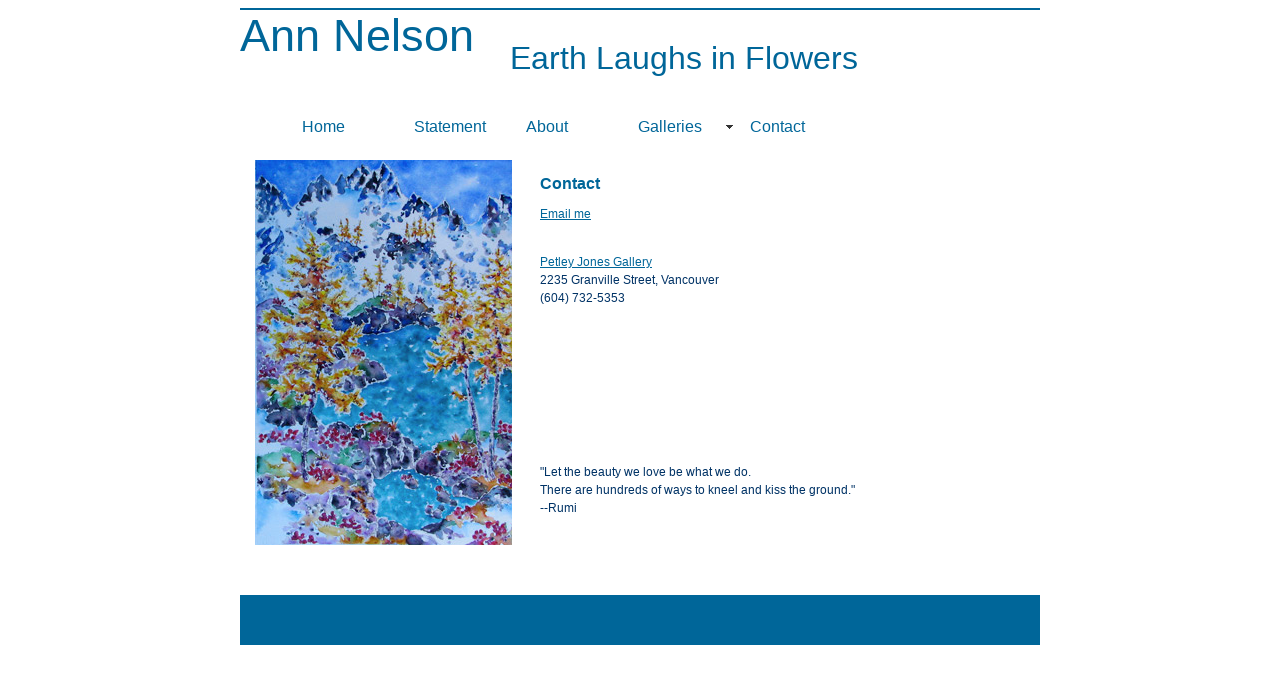

--- FILE ---
content_type: text/html
request_url: https://www.anelson.ca/contact.html
body_size: 1341
content:
<!DOCTYPE html PUBLIC "-//W3C//DTD XHTML 1.0 Transitional//EN" "http://www.w3.org/TR/xhtml1/DTD/xhtml1-transitional.dtd">
<html xmlns="http://www.w3.org/1999/xhtml">
<head>
<meta http-equiv="Content-Type" content="text/html; charset=utf-8" />
<title>Ann Nelson, Paintings, Earth Laughs In Flowers</title>
<link href="layout2.css" rel="stylesheet" type="text/css" />
<script src="SpryAssets/SpryMenuBar.js" type="text/javascript"></script>
<link href="SpryAssets/SpryMenuBarHorizontal.css" rel="stylesheet" type="text/css" />
<script type="text/javascript">
<!--
function MM_openBrWindow(theURL,winName,features) { //v2.0
  window.open(theURL,winName,features);
}
//-->
</script>
<style type="text/css">
<!--
a:link {
	color: #069;
}
a:visited {
	color: #099;
}
a:hover {
	color: #09C;
}
-->
</style></head>

<body>
<div id="topbar">Content for  id "topbar" Goes Here</div>
<div id="header">
  <div id="title">Earth Laughs in Flowers</div>
  Ann Nelson </div>
<div id="nav">
  <ul id="MenuBar1" class="MenuBarHorizontal">
    <li><a href="index.html">Home</a>    </li>
    <li><a href="statement.html">Statement</a></li>
    <li><a href="about.html">About</a></li>
    <li><a href="galleries.html" class="MenuBarItemSubmenu">Galleries</a>
      <ul>
        <li><a href="whistler.html">Whistler</a></li>
        <li><a href="cascades.html">Cascades</a></li>
        <li><a href="islands.html">Gulf Islands</a></li>
        <li><a href="valley.html">Fraser Valley</a></li>
        <li><a href="gardens.html">Gardens/Ponds</a></li>
      </ul>
    </li>
<li><a href="contact.html">Contact</a></li>
  </ul>
</div>
<div id="container">
  <div id="box">
    <div id="aboutimage"><img src="Lake-Ann,-North-Cascades385.jpg" width="257" height="385" /></div>
  </div>
  <div id="text">
    <p><h1><br />
      Contact</h1>
    </p>
    <p align="justify"><script type="text/javascript">
/*<![CDATA[*/

/***********************************************
* Encrypt Email script- Please keep notice intact
* Tool URL: http://www.dynamicdrive.com/emailriddler/
* **********************************************/
<!-- Encrypted version of: 3anelson [at] *****.*** //-->

var emailriddlerarray=[51,97,110,101,108,115,111,110,64,103,109,97,105,108,46,99,111,109]
var encryptedemail_id52='' //variable to contain encrypted email 
for (var i=0; i<emailriddlerarray.length; i++)
 encryptedemail_id52+=String.fromCharCode(emailriddlerarray[i])

document.write('<a href="mailto:'+encryptedemail_id52+'">Email me</a>')

/*]]>*/
</script>

  

 
      <br />
      <br />
    </p>
    <p align="justify"><span onclick="MM_openBrWindow('http://www.petleyjones.com/','petleyjones','toolbar=yes,resizable=yes,width=600,height=450')"><a href="http://www.petleyjones.com/dynamic/artist.asp?artistid=114"></a><a href="mailto:info[at]petleyjones.com">Petley Jones Gallery</a><br />
    2235 Granville Street, Vancouver  <br />
(604) 732-5353<br />

    <br />
<br />
<br />
    </span></p>
    <p align="justify">&nbsp;</p>
    <p align="justify">&nbsp;</p>
    <p align="justify"><br />
    </p>
    <p align="justify">&quot;Let the beauty we love be what we do. <br />
There are hundreds of ways to kneel and kiss the ground.&quot; <br />
--Rumi </p>
    <p align="justify">&nbsp;</p>
  </div>
</div>
<div id="footer"></div>
<script type="text/javascript">
<!--
var MenuBar1 = new Spry.Widget.MenuBar("MenuBar1", {imgDown:"SpryAssets/SpryMenuBarDownHover.gif", imgRight:"SpryAssets/SpryMenuBarRightHover.gif"});
//-->
</script>
</body>
</html>


--- FILE ---
content_type: text/css
request_url: https://www.anelson.ca/layout2.css
body_size: 687
content:
#container {
	width: 800px;
	padding-top: 0px;
	margin-right: auto;
	margin-left: auto;
	border-top-width: 0px;
	border-right-width: 0px;
	border-bottom-width: 0px;
	border-left-width: 0px;
	border-top-color: #D6D0C5;
	border-right-color: #D6D0C5;
	border-bottom-color: #D6D0C5;
	border-left-color: #D6D0C5;
	background-color: #FFF;
	height: 450px;
	font-family: Verdana, Geneva, sans-serif;
	font-size: 12px;
	color: #036;
}
#gallery7 {
	width: 800px;
	margin-right: auto;
	margin-left: auto;
	height: 980px;
	font-family: Verdana, Geneva, sans-serif;
	font-size: 12px;
	color: #036;
}
#base {
	background-color: #069;
	height: 50px;
	width: 800px;
	margin-right: auto;
	margin-left: auto;
}

#gs {
	font-family: Verdana, Geneva, sans-serif;
	font-size: 12px;
	color: #036;
	width: 800px;
	margin-right: auto;
	margin-left: auto;
}


#header {
	background-color: #FFF;
	height: 100px;
	width: 800px;
	margin-right: auto;
	margin-left: auto;
	font-family: Verdana, Geneva, sans-serif;
	font-size: 45px;
	font-weight: lighter;
	float: none;
	color: #069;
}
#nav {
	height: 35px;
	width: 700px;
	margin-right: auto;
	margin-left: auto;
	float: none;
}

#footer {
	background-color: #069;
	height: 50px;
	width: 800px;
	margin-right: auto;
	margin-left: auto;
}
#box {
	background-color: #FFF;
	float: left;
	height: 425px;
	width: 285px;
	color: #FFF;
}
#slidebox {
	width: 385px;
	background-color: #FFFFFF;
	float: left;
	margin-top: 15px;
	padding: 0px;
}
#introbox {
	width: 385px;
	float: right;
	color: #036;
	background-color: #FFF;
	margin-top: 20px;
	margin-right: 20px;
	font-size: 12px;
}

#title {
	background-color: #FFF;
	float: right;
	width: 530px;
	height: 45px;
	font-family: Verdana, Geneva, sans-serif;
	font-size: 32px;
	color: #069;
	margin-top: 30px;
}
#topbar {
	color: #FFF;
	height: 2px;
	width: 800px;
	margin-right: auto;
	margin-left: auto;
	background-color: #069;
	margin-bottom: 0px;
}

#ann {
	margin: 25px;
}

#earthlaughs {
	margin-bottom: 0px;
	float: right;
	margin-top: 0px;
}
#aboutimage {
	padding-top: 15px;
	padding-left: 15px;
	color: #036;
	width: 800px;
	margin-right: auto;
	margin-left: auto;
}
#text {
	font-family: Verdana, Geneva, sans-serif;
	font-size: 12px;
	color: #006;
	padding: 0px;
	width: 500px;
	float: right;
	margin-right: auto;
	margin-left: auto;
	background-color: #FFF;
}
#gallerytext {
	background-color: #FFF;
	width: 788px;
	margin-right: auto;
	margin-left: auto;
	float: none;
	font-family: Verdana, Geneva, sans-serif;
	font-size: 14px;
	color: #069;
	padding: 0px;
	font-weight: bold;
}
#gallerybox {
	background-color: #FFF;
	width: 800px;
	margin-right: auto;
	margin-left: auto;
	font-family: Verdana, Geneva, sans-serif;
	font-size: 12px;
	padding: 0px;
}

#container #text p {
	font-size: 12px;
	line-height: 150%;
	color: #036;
}
#p7 {
	margin-right: auto;
	margin-left: auto;
	background-color: #FFF;
	width: 800px;
	margin-top: 25px;
	height: 600px;
}
#gallery {
	margin-top: 15px;
	margin-right: auto;
	margin-left: auto;
	width: 800px;
	height: 700px;
}
#container #text h1 {
	font-family: Verdana, Geneva, sans-serif;
	font-size: 16px;
	font-weight: bold;
	color: #069;
}
#mountaingallery {
	height: 700px;
	width: 800px;
	margin-right: auto;
	margin-left: auto;
}
#essay {
	width: 800px;
	margin-right: auto;
	margin-left: auto;
	line-height: 150%;
	font-size: 12px;
	font-family: Verdana, Geneva, sans-serif;
	color: #036;
}

#essay p img {
	margin-right: 10px;
}
#jimessay {
	font-family: Verdana, Geneva, sans-serif;
	font-size: 12px;
	color: #036;
}
#featured {
	color: #036;
	width: 760px;
	margin-right: auto;
	margin-left: auto;
	background-color: #FFF;
	font-size: 12px;
	height: 30px;
	padding-left: 40px;
}
#test {
	width: 800px;
	margin-right: auto;
	margin-left: auto;
}
#straightbox {
	font-family: Verdana, Geneva, sans-serif;
	font-size: 12px;
	color: #036;
	width: 700px;
	margin-right: auto;
	margin-left: auto;
	height: 950px;
	clear: none;
	float: none;
	padding: 0px;
	clip: rect(auto,auto,auto,auto);
	text-align: left;
}
#gsfeature {
	font-family: Verdana, Geneva, sans-serif;
	font-size: 12px;
	color: #036;
	height: 950px;
	width: 799px;
	margin-right: auto;
	margin-left: auto;
	float: none;
	text-align: left;
}
#wrapstraight {
	width: 800px;
	margin-right: auto;
	margin-left: auto;
	text-align: left;
}
.header2 {
	font-size: 16px;
	color: #069;
}
h2 {
	color: #069;
	font-size: 16px;
	font-family: Verdana, Geneva, sans-serif;
	font-weight: bold;
}
#essay #left p img {
	margin-top: 10px;
	margin-right: 10px;
	margin-bottom: 10px;
	margin-left: 0px;
}
#header h2 {
	font-family: Verdana, Geneva, sans-serif;
	font-size: 16px;
	color: #069;
}
.leftimage {
	margin-top: 5px;
	margin-right: 15px;
	margin-bottom: 10px;
	margin-left: 0px;
	float: left;
}
.rightimage {
	margin-top: 10px;
	margin-right: 0px;
	margin-bottom: 10px;
	margin-left: 15px;
	padding: 0px;
	float: right;
}
